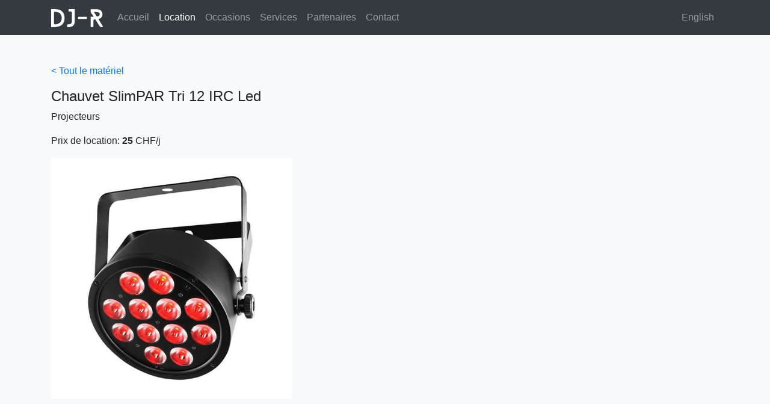

--- FILE ---
content_type: text/html; charset=UTF-8
request_url: https://www.dj-r.ch/equipment/chauvet-slimpar-tri-12-irc-led
body_size: 1942
content:
<!doctype html>
<html lang="fr">
<head>
  <meta charset="utf-8">
  <meta name="viewport" content="width=device-width, initial-scale=1">

  <link rel="icon" href="/img/icons/favicon.ico">
  <link rel="apple-touch-icon" sizes="180x180" href="/img/icons/apple-touch-icon.png">
  <link rel="icon" type="image/png" sizes="32x32" href="/img/icons/favicon-32x32.png">
  <link rel="icon" type="image/png" sizes="16x16" href="/img/icons/favicon-16x16.png">
  <link rel="manifest" href="/img/icons/site.webmanifest">
  <link rel="mask-icon" href="/img/icons/safari-pinned-tab.svg" color="#343a40">
  <meta name="msapplication-TileColor" content="#ffffff">
  <meta name="theme-color" content="#ffffff">

  <!-- CSRF Token -->
  <meta name="csrf-token" content="iBVfl49nMzDTx2QQteN0vV9DMs2i7DdNCY03Md0v">

  <title>DJ-R — Anniversaire, mariage, conférence, concert, sonorisation, éclairage, dj, planification électrique, location et installation.</title>
  <meta name="description" content="Anniversaire, mariage, conférence, concert, sonorisation, éclairage, dj, planification électrique, location et installation.">

  <!-- Scripts -->
  <script src="https://www.dj-r.ch/js/app.js" defer></script>

  <!-- Styles -->
  <link href="https://www.dj-r.ch/css/app.css" rel="stylesheet">

  <!-- Global site tag (gtag.js) - Google Analytics -->
  <script async src="https://www.googletagmanager.com/gtag/js?id=UA-132365304-1"></script>
  <script>
    window.dataLayer = window.dataLayer || [];
    function gtag(){dataLayer.push(arguments);}
    gtag('js', new Date());

    gtag('config', 'UA-132365304-1');
  </script>
</head>
<body class="bg-light">
  <div id="app">
    <nav class="navbar navbar-expand-lg navbar-dark bg-dark">
      <div class="container">
        <a class="navbar-brand" href="https://www.dj-r.ch">
          <img src="/img/djr-logo-white.svg" alt="Laravel" height="30">
        </a>
        <button class="navbar-toggler" type="button" data-toggle="collapse" data-target="#navbarToggler" aria-controls="navbarToggler" aria-expanded="false" aria-label="Toggle navigation">
          <span class="navbar-toggler-icon"></span>
        </button>

        <div class="collapse navbar-collapse" id="navbarToggler">
          <ul class="navbar-nav mr-auto mt-2 mt-lg-0">
            <li class="nav-item ">
              <a class="nav-link" href="https://www.dj-r.ch">Accueil</a>
            </li>
            <li class="nav-item active">
              <a class="nav-link" href="https://www.dj-r.ch/equipment">Location</a>
            </li>
            <li class="nav-item ">
              <a class="nav-link" href="https://www.dj-r.ch/second-hand">Occasions</a>
            </li>
            <li class="nav-item ">
              <a class="nav-link" href="https://www.dj-r.ch/services">Services</a>
            </li>
            <li class="nav-item ">
              <a class="nav-link" href="https://www.dj-r.ch/partners">Partenaires</a>
            </li>
            <li class="nav-item ">
              <a class="nav-link" href="https://www.dj-r.ch/contact">Contact</a>
            </li>
          </ul>
          <ul class="navbar-nav ml-auto">
            
                                        <li class="nav-item">
                  <a href="/lang/en" class="nav-link">English</a>
                </li>
                      </ul>
        </div>
      </div>
    </nav>

    <main>
        <div class="container mt-5">
    <a href="https://www.dj-r.ch/equipment" class="mb-3 d-inline-block">&lt; Tout le matériel</a>
    <div>
      <h1 class="h2">Chauvet SlimPAR Tri 12 IRC Led</h1>
      <p>Projecteurs</p>
      <p class="mt-3">Prix de location: <b>25</b> CHF/j</p>
      <p></p>
      <img src="/img/equipments/chauvet-slim-par-tri-12-irc-led.jpg" alt="Chauvet SlimPAR Tri 12 IRC Led" class="img-fluid" width="400" height="auto">
    </div>
      </div>
    </main>

    <footer class="bg-dark text-white pt-5 pb-3 mt-5">
      <div class="container">
        <div class="row pb-5 mb-5 border-bottom border-secondary">
          <div class="col">
            <p>Premium Partner</p>
            <a href="https://www.shure.ch/fr-CH" target="_blank"><img src="/img/shure-logo.svg" alt="SHURE" height="50px"></a>
          </div>
        </div>
        <div class="row">
          <div class="col-12 col-md">
            <b>Contact</b>
            <p>
              <a href="mailto:info@dj-r.ch">info@dj-r.ch</a>
              <br>
              <a href="tel:+41227965502">+41 22 796 55 02</a>
            </p>
            <p>
              <a href="https://www.facebook.com/djr.location/">
                <img src="/img/facebook-logo.svg" alt="Facebook's page" height="32px">
              </a>
            </p>
          </div>
          <div class="col-12 col-md">
            <b>Adresse</b>
            <p>
              Rue Benjamin-Franklin 4
              <br>
              1201 Genève
              <br>
              Suisse              <br>
              <a href="/contact#map">→ Plan</a>
            </p>
          </div>
          <div class="col-12 col-md">
            <b>Horaires</b>
            <p>
              Lundi et vendredi: 11h-16h              <br>
              Mardi à jeudi: sur rendez-vous              <br>
              Dimanche: fermé            </p>
          </div>
        </div>
      </div>
      <iframe
        id="map"
        class="mt-5 d-block"
        width="100%"
        height="450"
        frameborder="0"
        style="border:0"
        src="https://www.google.com/maps/embed/v1/place?key=AIzaSyABs3BkNQUlFEqpn9ncLzdBX1nSDDMGRBQ&q=DJ-R,Genève&zoom=15"
        allowfullscreen>
      </iframe>
      <div class="container mt-3">
        <div class="row">
          <div class="col text-center">
            <a href="https://www.dj-r.ch/conditions" class="small pr-3">
              Conditions générales            </a>
            <a
              href="https://laruche.io"
              class="small">
              Réalisé par laruche            </a>
          </div>
        </div>
      </div>
    </footer>
  </div>
</body>
</html>


--- FILE ---
content_type: image/svg+xml
request_url: https://www.dj-r.ch/img/djr-logo-white.svg
body_size: 879
content:
<?xml version="1.0" encoding="utf-8"?>
<!-- Generator: Adobe Illustrator 22.1.0, SVG Export Plug-In . SVG Version: 6.00 Build 0)  -->
<svg version="1.1" id="Layer_1" xmlns="http://www.w3.org/2000/svg" xmlns:xlink="http://www.w3.org/1999/xlink" x="0px" y="0px"
	 viewBox="0 0 362.7 127.1" style="enable-background:new 0 0 362.7 127.1;" xml:space="preserve">
<style type="text/css">
	.st0{fill:#FFFFFF;}
</style>
<path class="st0" d="M275.6,53.6H296c-5.9-9.6-10.1-17.7-15.6-24.8c-6.5-8.4-4.4-17.4-4.7-27.9c21.2,1.3,42-3.6,62,4.6
	c13.8,5.6,20.3,16.8,20.4,31.2c0.1,14.8-6.9,25.8-20.8,31.8c-2,0.9-3.9,1.9-6.8,3.3c10.9,18,21.6,35.4,32.2,52.8
	c-12.8,4.9-20.4,2.6-26.8-7.7c-8-12.9-16.4-25.6-24-38.7c-3.2-5.6-7.9-6.8-12.6-4.9c-2.3,0.9-3.9,6-4.1,9.2
	c-0.5,12.1-0.7,24.2,0,36.3c0.5,8.6-4.6,7.9-10.1,7.9c-5.3,0-9.8,0.7-9.6-7.5C275.9,97.9,275.6,76.5,275.6,53.6z M301,19.4
	c-0.4,1-0.8,1.9-1.2,2.9c5.8,9.5,11.5,19,17.6,28.4c0.9,1.3,3.2,2.4,4.8,2.5c6.9,0.3,15.5-7.1,16.9-14.2c1.3-6.5-3.5-15.1-11.1-16.7
	C319.3,20.5,310,20.3,301,19.4L301,19.4z"/>
<path class="st0" d="M0,126.6C0,84.5,0,43.2,0,0.3C19.1,0.4,38-1,56.5,5.2c13.1,4.4,23.4,12.1,29.9,24.3
	c11.5,21.7,11.8,65.7-14.7,84c-12.3,8.5-26.2,11.6-40.5,12.9C21.2,127.3,11.1,126.6,0,126.6z M19.8,63.4c0,12.4-0.2,24.7,0.2,37.1
	c0.1,2.3,2.3,6.1,4.1,6.5c14.5,3.4,37-6.5,43.6-19.6C76,71.1,76.1,54.1,67,38.2c-8.5-14.8-23.7-17.7-39.2-18.7
	c-6.1-0.4-8.4,2.2-8.1,8.4C20.2,39.7,19.8,51.6,19.8,63.4z"/>
<path class="st0" d="M111.9,126.9c0-5.7-0.6-10.8,0.3-15.6c0.3-1.8,4.2-4.5,6.2-4.4c19.6,1.7,27.4-5.1,26.5-28.6
	c-0.7-17.1-0.4-34.3,0-51.4c0.1-6.5-1.8-9.3-8.6-8.6c-4.7,0.5-9.4,0.1-14.7,0.1c0-6.6,0-12.1,0-18.3h42.7c0.1,2.9,0.4,5.8,0.4,8.8
	v76.7c0,27-13.9,41.1-40.9,41.3C120.2,126.9,116.6,126.9,111.9,126.9L111.9,126.9z"/>
<path class="st0" d="M187.8,70.9c0-5.9,0-11.2,0-16.9h60.8v16.9C228.5,70.9,208.6,70.9,187.8,70.9z"/>
</svg>


--- FILE ---
content_type: image/svg+xml
request_url: https://www.dj-r.ch/img/shure-logo.svg
body_size: 353
content:
<svg viewBox="0 0 196.94 72" xmlns="http://www.w3.org/2000/svg"><path d="m178.36 72h-178.36l7.65-62.34a11 11 0 0 1 10.92-9.66h178.37l-7.66 62.34a11 11 0 0 1 -10.92 9.66z"/><path d="m144.29 48-.43 3.5-19.06-11.45-1 8h-10.12l1.92-15.65h16.71l.36-2.94h-16.67l.66-5.4h21.27c3.15 0 5.5 3.1 5.41 5.78a7.58 7.58 0 0 1 -3.32 6 16.05 16.05 0 0 1 -3.77 1.63l8.75 4.43 2.2-17.9h25.7l-.67 5.4h-13.8l-.36 2.94h13.84l-.73 6h-13.85l-.39 3.19h13.85l-.79 6.47zm-42.81-24-2 16.57h-3.16l2-16.57h-11.8l-1.52 12.52c-.87 7.81 3.85 12.48 11.5 12.48h.84a15 15 0 0 0 14.57-12.51l1.54-12.49zm-34.42 8.35 1-8.35h-11.59l-2.95 24h11.62l1-8.42h3.64l-1 8.42h11.63l3-24h-11.69l-1 8.35zm-22.82 15.65a8 8 0 0 0 8.26-8c0-2.09-.77-3.5-3.13-4.63-2.2-1-10.23-4.46-13.87-6h17.35l.66-5.4h-20.59a7.16 7.16 0 0 0 -6.92 7.18 6 6 0 0 0 3.56 5.52l11.74 4.83h-16.5l-.8 6.5z" fill="#b2ff33"/></svg>